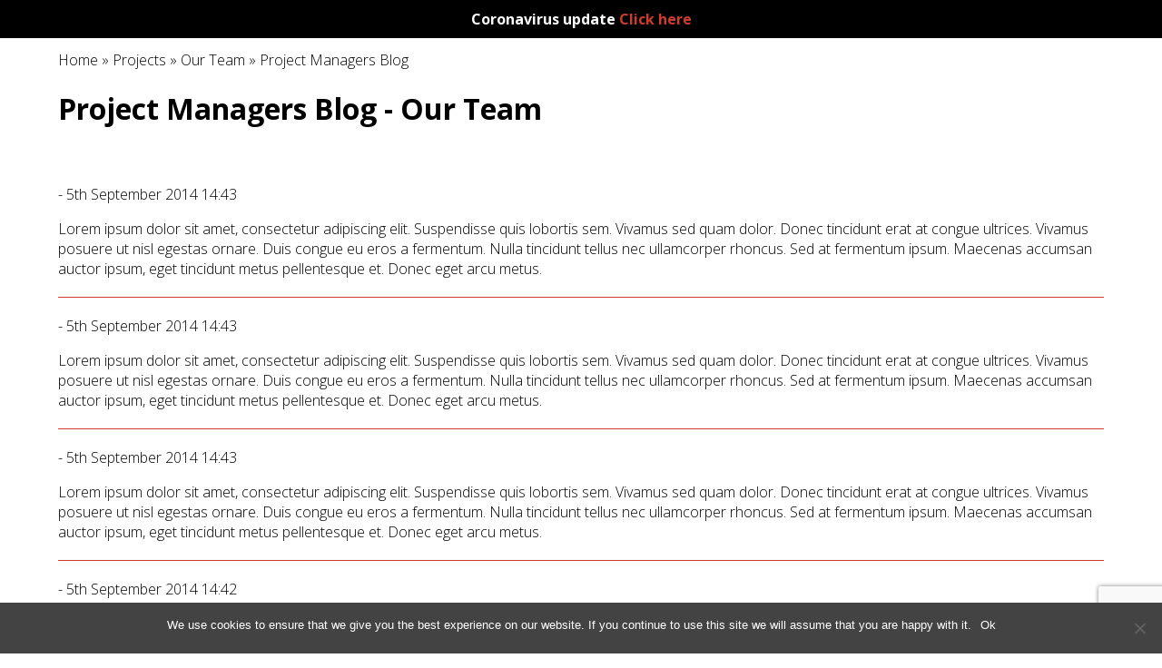

--- FILE ---
content_type: text/html; charset=utf-8
request_url: https://www.google.com/recaptcha/api2/anchor?ar=1&k=6Lc8NdgUAAAAACqkdPPxQTuL0WgL23aIs63szwn8&co=aHR0cHM6Ly93d3cuaG9ic29ucG9ydGVyLmNvbTo0NDM.&hl=en&v=PoyoqOPhxBO7pBk68S4YbpHZ&size=invisible&anchor-ms=20000&execute-ms=30000&cb=dt1twlkz6zir
body_size: 48683
content:
<!DOCTYPE HTML><html dir="ltr" lang="en"><head><meta http-equiv="Content-Type" content="text/html; charset=UTF-8">
<meta http-equiv="X-UA-Compatible" content="IE=edge">
<title>reCAPTCHA</title>
<style type="text/css">
/* cyrillic-ext */
@font-face {
  font-family: 'Roboto';
  font-style: normal;
  font-weight: 400;
  font-stretch: 100%;
  src: url(//fonts.gstatic.com/s/roboto/v48/KFO7CnqEu92Fr1ME7kSn66aGLdTylUAMa3GUBHMdazTgWw.woff2) format('woff2');
  unicode-range: U+0460-052F, U+1C80-1C8A, U+20B4, U+2DE0-2DFF, U+A640-A69F, U+FE2E-FE2F;
}
/* cyrillic */
@font-face {
  font-family: 'Roboto';
  font-style: normal;
  font-weight: 400;
  font-stretch: 100%;
  src: url(//fonts.gstatic.com/s/roboto/v48/KFO7CnqEu92Fr1ME7kSn66aGLdTylUAMa3iUBHMdazTgWw.woff2) format('woff2');
  unicode-range: U+0301, U+0400-045F, U+0490-0491, U+04B0-04B1, U+2116;
}
/* greek-ext */
@font-face {
  font-family: 'Roboto';
  font-style: normal;
  font-weight: 400;
  font-stretch: 100%;
  src: url(//fonts.gstatic.com/s/roboto/v48/KFO7CnqEu92Fr1ME7kSn66aGLdTylUAMa3CUBHMdazTgWw.woff2) format('woff2');
  unicode-range: U+1F00-1FFF;
}
/* greek */
@font-face {
  font-family: 'Roboto';
  font-style: normal;
  font-weight: 400;
  font-stretch: 100%;
  src: url(//fonts.gstatic.com/s/roboto/v48/KFO7CnqEu92Fr1ME7kSn66aGLdTylUAMa3-UBHMdazTgWw.woff2) format('woff2');
  unicode-range: U+0370-0377, U+037A-037F, U+0384-038A, U+038C, U+038E-03A1, U+03A3-03FF;
}
/* math */
@font-face {
  font-family: 'Roboto';
  font-style: normal;
  font-weight: 400;
  font-stretch: 100%;
  src: url(//fonts.gstatic.com/s/roboto/v48/KFO7CnqEu92Fr1ME7kSn66aGLdTylUAMawCUBHMdazTgWw.woff2) format('woff2');
  unicode-range: U+0302-0303, U+0305, U+0307-0308, U+0310, U+0312, U+0315, U+031A, U+0326-0327, U+032C, U+032F-0330, U+0332-0333, U+0338, U+033A, U+0346, U+034D, U+0391-03A1, U+03A3-03A9, U+03B1-03C9, U+03D1, U+03D5-03D6, U+03F0-03F1, U+03F4-03F5, U+2016-2017, U+2034-2038, U+203C, U+2040, U+2043, U+2047, U+2050, U+2057, U+205F, U+2070-2071, U+2074-208E, U+2090-209C, U+20D0-20DC, U+20E1, U+20E5-20EF, U+2100-2112, U+2114-2115, U+2117-2121, U+2123-214F, U+2190, U+2192, U+2194-21AE, U+21B0-21E5, U+21F1-21F2, U+21F4-2211, U+2213-2214, U+2216-22FF, U+2308-230B, U+2310, U+2319, U+231C-2321, U+2336-237A, U+237C, U+2395, U+239B-23B7, U+23D0, U+23DC-23E1, U+2474-2475, U+25AF, U+25B3, U+25B7, U+25BD, U+25C1, U+25CA, U+25CC, U+25FB, U+266D-266F, U+27C0-27FF, U+2900-2AFF, U+2B0E-2B11, U+2B30-2B4C, U+2BFE, U+3030, U+FF5B, U+FF5D, U+1D400-1D7FF, U+1EE00-1EEFF;
}
/* symbols */
@font-face {
  font-family: 'Roboto';
  font-style: normal;
  font-weight: 400;
  font-stretch: 100%;
  src: url(//fonts.gstatic.com/s/roboto/v48/KFO7CnqEu92Fr1ME7kSn66aGLdTylUAMaxKUBHMdazTgWw.woff2) format('woff2');
  unicode-range: U+0001-000C, U+000E-001F, U+007F-009F, U+20DD-20E0, U+20E2-20E4, U+2150-218F, U+2190, U+2192, U+2194-2199, U+21AF, U+21E6-21F0, U+21F3, U+2218-2219, U+2299, U+22C4-22C6, U+2300-243F, U+2440-244A, U+2460-24FF, U+25A0-27BF, U+2800-28FF, U+2921-2922, U+2981, U+29BF, U+29EB, U+2B00-2BFF, U+4DC0-4DFF, U+FFF9-FFFB, U+10140-1018E, U+10190-1019C, U+101A0, U+101D0-101FD, U+102E0-102FB, U+10E60-10E7E, U+1D2C0-1D2D3, U+1D2E0-1D37F, U+1F000-1F0FF, U+1F100-1F1AD, U+1F1E6-1F1FF, U+1F30D-1F30F, U+1F315, U+1F31C, U+1F31E, U+1F320-1F32C, U+1F336, U+1F378, U+1F37D, U+1F382, U+1F393-1F39F, U+1F3A7-1F3A8, U+1F3AC-1F3AF, U+1F3C2, U+1F3C4-1F3C6, U+1F3CA-1F3CE, U+1F3D4-1F3E0, U+1F3ED, U+1F3F1-1F3F3, U+1F3F5-1F3F7, U+1F408, U+1F415, U+1F41F, U+1F426, U+1F43F, U+1F441-1F442, U+1F444, U+1F446-1F449, U+1F44C-1F44E, U+1F453, U+1F46A, U+1F47D, U+1F4A3, U+1F4B0, U+1F4B3, U+1F4B9, U+1F4BB, U+1F4BF, U+1F4C8-1F4CB, U+1F4D6, U+1F4DA, U+1F4DF, U+1F4E3-1F4E6, U+1F4EA-1F4ED, U+1F4F7, U+1F4F9-1F4FB, U+1F4FD-1F4FE, U+1F503, U+1F507-1F50B, U+1F50D, U+1F512-1F513, U+1F53E-1F54A, U+1F54F-1F5FA, U+1F610, U+1F650-1F67F, U+1F687, U+1F68D, U+1F691, U+1F694, U+1F698, U+1F6AD, U+1F6B2, U+1F6B9-1F6BA, U+1F6BC, U+1F6C6-1F6CF, U+1F6D3-1F6D7, U+1F6E0-1F6EA, U+1F6F0-1F6F3, U+1F6F7-1F6FC, U+1F700-1F7FF, U+1F800-1F80B, U+1F810-1F847, U+1F850-1F859, U+1F860-1F887, U+1F890-1F8AD, U+1F8B0-1F8BB, U+1F8C0-1F8C1, U+1F900-1F90B, U+1F93B, U+1F946, U+1F984, U+1F996, U+1F9E9, U+1FA00-1FA6F, U+1FA70-1FA7C, U+1FA80-1FA89, U+1FA8F-1FAC6, U+1FACE-1FADC, U+1FADF-1FAE9, U+1FAF0-1FAF8, U+1FB00-1FBFF;
}
/* vietnamese */
@font-face {
  font-family: 'Roboto';
  font-style: normal;
  font-weight: 400;
  font-stretch: 100%;
  src: url(//fonts.gstatic.com/s/roboto/v48/KFO7CnqEu92Fr1ME7kSn66aGLdTylUAMa3OUBHMdazTgWw.woff2) format('woff2');
  unicode-range: U+0102-0103, U+0110-0111, U+0128-0129, U+0168-0169, U+01A0-01A1, U+01AF-01B0, U+0300-0301, U+0303-0304, U+0308-0309, U+0323, U+0329, U+1EA0-1EF9, U+20AB;
}
/* latin-ext */
@font-face {
  font-family: 'Roboto';
  font-style: normal;
  font-weight: 400;
  font-stretch: 100%;
  src: url(//fonts.gstatic.com/s/roboto/v48/KFO7CnqEu92Fr1ME7kSn66aGLdTylUAMa3KUBHMdazTgWw.woff2) format('woff2');
  unicode-range: U+0100-02BA, U+02BD-02C5, U+02C7-02CC, U+02CE-02D7, U+02DD-02FF, U+0304, U+0308, U+0329, U+1D00-1DBF, U+1E00-1E9F, U+1EF2-1EFF, U+2020, U+20A0-20AB, U+20AD-20C0, U+2113, U+2C60-2C7F, U+A720-A7FF;
}
/* latin */
@font-face {
  font-family: 'Roboto';
  font-style: normal;
  font-weight: 400;
  font-stretch: 100%;
  src: url(//fonts.gstatic.com/s/roboto/v48/KFO7CnqEu92Fr1ME7kSn66aGLdTylUAMa3yUBHMdazQ.woff2) format('woff2');
  unicode-range: U+0000-00FF, U+0131, U+0152-0153, U+02BB-02BC, U+02C6, U+02DA, U+02DC, U+0304, U+0308, U+0329, U+2000-206F, U+20AC, U+2122, U+2191, U+2193, U+2212, U+2215, U+FEFF, U+FFFD;
}
/* cyrillic-ext */
@font-face {
  font-family: 'Roboto';
  font-style: normal;
  font-weight: 500;
  font-stretch: 100%;
  src: url(//fonts.gstatic.com/s/roboto/v48/KFO7CnqEu92Fr1ME7kSn66aGLdTylUAMa3GUBHMdazTgWw.woff2) format('woff2');
  unicode-range: U+0460-052F, U+1C80-1C8A, U+20B4, U+2DE0-2DFF, U+A640-A69F, U+FE2E-FE2F;
}
/* cyrillic */
@font-face {
  font-family: 'Roboto';
  font-style: normal;
  font-weight: 500;
  font-stretch: 100%;
  src: url(//fonts.gstatic.com/s/roboto/v48/KFO7CnqEu92Fr1ME7kSn66aGLdTylUAMa3iUBHMdazTgWw.woff2) format('woff2');
  unicode-range: U+0301, U+0400-045F, U+0490-0491, U+04B0-04B1, U+2116;
}
/* greek-ext */
@font-face {
  font-family: 'Roboto';
  font-style: normal;
  font-weight: 500;
  font-stretch: 100%;
  src: url(//fonts.gstatic.com/s/roboto/v48/KFO7CnqEu92Fr1ME7kSn66aGLdTylUAMa3CUBHMdazTgWw.woff2) format('woff2');
  unicode-range: U+1F00-1FFF;
}
/* greek */
@font-face {
  font-family: 'Roboto';
  font-style: normal;
  font-weight: 500;
  font-stretch: 100%;
  src: url(//fonts.gstatic.com/s/roboto/v48/KFO7CnqEu92Fr1ME7kSn66aGLdTylUAMa3-UBHMdazTgWw.woff2) format('woff2');
  unicode-range: U+0370-0377, U+037A-037F, U+0384-038A, U+038C, U+038E-03A1, U+03A3-03FF;
}
/* math */
@font-face {
  font-family: 'Roboto';
  font-style: normal;
  font-weight: 500;
  font-stretch: 100%;
  src: url(//fonts.gstatic.com/s/roboto/v48/KFO7CnqEu92Fr1ME7kSn66aGLdTylUAMawCUBHMdazTgWw.woff2) format('woff2');
  unicode-range: U+0302-0303, U+0305, U+0307-0308, U+0310, U+0312, U+0315, U+031A, U+0326-0327, U+032C, U+032F-0330, U+0332-0333, U+0338, U+033A, U+0346, U+034D, U+0391-03A1, U+03A3-03A9, U+03B1-03C9, U+03D1, U+03D5-03D6, U+03F0-03F1, U+03F4-03F5, U+2016-2017, U+2034-2038, U+203C, U+2040, U+2043, U+2047, U+2050, U+2057, U+205F, U+2070-2071, U+2074-208E, U+2090-209C, U+20D0-20DC, U+20E1, U+20E5-20EF, U+2100-2112, U+2114-2115, U+2117-2121, U+2123-214F, U+2190, U+2192, U+2194-21AE, U+21B0-21E5, U+21F1-21F2, U+21F4-2211, U+2213-2214, U+2216-22FF, U+2308-230B, U+2310, U+2319, U+231C-2321, U+2336-237A, U+237C, U+2395, U+239B-23B7, U+23D0, U+23DC-23E1, U+2474-2475, U+25AF, U+25B3, U+25B7, U+25BD, U+25C1, U+25CA, U+25CC, U+25FB, U+266D-266F, U+27C0-27FF, U+2900-2AFF, U+2B0E-2B11, U+2B30-2B4C, U+2BFE, U+3030, U+FF5B, U+FF5D, U+1D400-1D7FF, U+1EE00-1EEFF;
}
/* symbols */
@font-face {
  font-family: 'Roboto';
  font-style: normal;
  font-weight: 500;
  font-stretch: 100%;
  src: url(//fonts.gstatic.com/s/roboto/v48/KFO7CnqEu92Fr1ME7kSn66aGLdTylUAMaxKUBHMdazTgWw.woff2) format('woff2');
  unicode-range: U+0001-000C, U+000E-001F, U+007F-009F, U+20DD-20E0, U+20E2-20E4, U+2150-218F, U+2190, U+2192, U+2194-2199, U+21AF, U+21E6-21F0, U+21F3, U+2218-2219, U+2299, U+22C4-22C6, U+2300-243F, U+2440-244A, U+2460-24FF, U+25A0-27BF, U+2800-28FF, U+2921-2922, U+2981, U+29BF, U+29EB, U+2B00-2BFF, U+4DC0-4DFF, U+FFF9-FFFB, U+10140-1018E, U+10190-1019C, U+101A0, U+101D0-101FD, U+102E0-102FB, U+10E60-10E7E, U+1D2C0-1D2D3, U+1D2E0-1D37F, U+1F000-1F0FF, U+1F100-1F1AD, U+1F1E6-1F1FF, U+1F30D-1F30F, U+1F315, U+1F31C, U+1F31E, U+1F320-1F32C, U+1F336, U+1F378, U+1F37D, U+1F382, U+1F393-1F39F, U+1F3A7-1F3A8, U+1F3AC-1F3AF, U+1F3C2, U+1F3C4-1F3C6, U+1F3CA-1F3CE, U+1F3D4-1F3E0, U+1F3ED, U+1F3F1-1F3F3, U+1F3F5-1F3F7, U+1F408, U+1F415, U+1F41F, U+1F426, U+1F43F, U+1F441-1F442, U+1F444, U+1F446-1F449, U+1F44C-1F44E, U+1F453, U+1F46A, U+1F47D, U+1F4A3, U+1F4B0, U+1F4B3, U+1F4B9, U+1F4BB, U+1F4BF, U+1F4C8-1F4CB, U+1F4D6, U+1F4DA, U+1F4DF, U+1F4E3-1F4E6, U+1F4EA-1F4ED, U+1F4F7, U+1F4F9-1F4FB, U+1F4FD-1F4FE, U+1F503, U+1F507-1F50B, U+1F50D, U+1F512-1F513, U+1F53E-1F54A, U+1F54F-1F5FA, U+1F610, U+1F650-1F67F, U+1F687, U+1F68D, U+1F691, U+1F694, U+1F698, U+1F6AD, U+1F6B2, U+1F6B9-1F6BA, U+1F6BC, U+1F6C6-1F6CF, U+1F6D3-1F6D7, U+1F6E0-1F6EA, U+1F6F0-1F6F3, U+1F6F7-1F6FC, U+1F700-1F7FF, U+1F800-1F80B, U+1F810-1F847, U+1F850-1F859, U+1F860-1F887, U+1F890-1F8AD, U+1F8B0-1F8BB, U+1F8C0-1F8C1, U+1F900-1F90B, U+1F93B, U+1F946, U+1F984, U+1F996, U+1F9E9, U+1FA00-1FA6F, U+1FA70-1FA7C, U+1FA80-1FA89, U+1FA8F-1FAC6, U+1FACE-1FADC, U+1FADF-1FAE9, U+1FAF0-1FAF8, U+1FB00-1FBFF;
}
/* vietnamese */
@font-face {
  font-family: 'Roboto';
  font-style: normal;
  font-weight: 500;
  font-stretch: 100%;
  src: url(//fonts.gstatic.com/s/roboto/v48/KFO7CnqEu92Fr1ME7kSn66aGLdTylUAMa3OUBHMdazTgWw.woff2) format('woff2');
  unicode-range: U+0102-0103, U+0110-0111, U+0128-0129, U+0168-0169, U+01A0-01A1, U+01AF-01B0, U+0300-0301, U+0303-0304, U+0308-0309, U+0323, U+0329, U+1EA0-1EF9, U+20AB;
}
/* latin-ext */
@font-face {
  font-family: 'Roboto';
  font-style: normal;
  font-weight: 500;
  font-stretch: 100%;
  src: url(//fonts.gstatic.com/s/roboto/v48/KFO7CnqEu92Fr1ME7kSn66aGLdTylUAMa3KUBHMdazTgWw.woff2) format('woff2');
  unicode-range: U+0100-02BA, U+02BD-02C5, U+02C7-02CC, U+02CE-02D7, U+02DD-02FF, U+0304, U+0308, U+0329, U+1D00-1DBF, U+1E00-1E9F, U+1EF2-1EFF, U+2020, U+20A0-20AB, U+20AD-20C0, U+2113, U+2C60-2C7F, U+A720-A7FF;
}
/* latin */
@font-face {
  font-family: 'Roboto';
  font-style: normal;
  font-weight: 500;
  font-stretch: 100%;
  src: url(//fonts.gstatic.com/s/roboto/v48/KFO7CnqEu92Fr1ME7kSn66aGLdTylUAMa3yUBHMdazQ.woff2) format('woff2');
  unicode-range: U+0000-00FF, U+0131, U+0152-0153, U+02BB-02BC, U+02C6, U+02DA, U+02DC, U+0304, U+0308, U+0329, U+2000-206F, U+20AC, U+2122, U+2191, U+2193, U+2212, U+2215, U+FEFF, U+FFFD;
}
/* cyrillic-ext */
@font-face {
  font-family: 'Roboto';
  font-style: normal;
  font-weight: 900;
  font-stretch: 100%;
  src: url(//fonts.gstatic.com/s/roboto/v48/KFO7CnqEu92Fr1ME7kSn66aGLdTylUAMa3GUBHMdazTgWw.woff2) format('woff2');
  unicode-range: U+0460-052F, U+1C80-1C8A, U+20B4, U+2DE0-2DFF, U+A640-A69F, U+FE2E-FE2F;
}
/* cyrillic */
@font-face {
  font-family: 'Roboto';
  font-style: normal;
  font-weight: 900;
  font-stretch: 100%;
  src: url(//fonts.gstatic.com/s/roboto/v48/KFO7CnqEu92Fr1ME7kSn66aGLdTylUAMa3iUBHMdazTgWw.woff2) format('woff2');
  unicode-range: U+0301, U+0400-045F, U+0490-0491, U+04B0-04B1, U+2116;
}
/* greek-ext */
@font-face {
  font-family: 'Roboto';
  font-style: normal;
  font-weight: 900;
  font-stretch: 100%;
  src: url(//fonts.gstatic.com/s/roboto/v48/KFO7CnqEu92Fr1ME7kSn66aGLdTylUAMa3CUBHMdazTgWw.woff2) format('woff2');
  unicode-range: U+1F00-1FFF;
}
/* greek */
@font-face {
  font-family: 'Roboto';
  font-style: normal;
  font-weight: 900;
  font-stretch: 100%;
  src: url(//fonts.gstatic.com/s/roboto/v48/KFO7CnqEu92Fr1ME7kSn66aGLdTylUAMa3-UBHMdazTgWw.woff2) format('woff2');
  unicode-range: U+0370-0377, U+037A-037F, U+0384-038A, U+038C, U+038E-03A1, U+03A3-03FF;
}
/* math */
@font-face {
  font-family: 'Roboto';
  font-style: normal;
  font-weight: 900;
  font-stretch: 100%;
  src: url(//fonts.gstatic.com/s/roboto/v48/KFO7CnqEu92Fr1ME7kSn66aGLdTylUAMawCUBHMdazTgWw.woff2) format('woff2');
  unicode-range: U+0302-0303, U+0305, U+0307-0308, U+0310, U+0312, U+0315, U+031A, U+0326-0327, U+032C, U+032F-0330, U+0332-0333, U+0338, U+033A, U+0346, U+034D, U+0391-03A1, U+03A3-03A9, U+03B1-03C9, U+03D1, U+03D5-03D6, U+03F0-03F1, U+03F4-03F5, U+2016-2017, U+2034-2038, U+203C, U+2040, U+2043, U+2047, U+2050, U+2057, U+205F, U+2070-2071, U+2074-208E, U+2090-209C, U+20D0-20DC, U+20E1, U+20E5-20EF, U+2100-2112, U+2114-2115, U+2117-2121, U+2123-214F, U+2190, U+2192, U+2194-21AE, U+21B0-21E5, U+21F1-21F2, U+21F4-2211, U+2213-2214, U+2216-22FF, U+2308-230B, U+2310, U+2319, U+231C-2321, U+2336-237A, U+237C, U+2395, U+239B-23B7, U+23D0, U+23DC-23E1, U+2474-2475, U+25AF, U+25B3, U+25B7, U+25BD, U+25C1, U+25CA, U+25CC, U+25FB, U+266D-266F, U+27C0-27FF, U+2900-2AFF, U+2B0E-2B11, U+2B30-2B4C, U+2BFE, U+3030, U+FF5B, U+FF5D, U+1D400-1D7FF, U+1EE00-1EEFF;
}
/* symbols */
@font-face {
  font-family: 'Roboto';
  font-style: normal;
  font-weight: 900;
  font-stretch: 100%;
  src: url(//fonts.gstatic.com/s/roboto/v48/KFO7CnqEu92Fr1ME7kSn66aGLdTylUAMaxKUBHMdazTgWw.woff2) format('woff2');
  unicode-range: U+0001-000C, U+000E-001F, U+007F-009F, U+20DD-20E0, U+20E2-20E4, U+2150-218F, U+2190, U+2192, U+2194-2199, U+21AF, U+21E6-21F0, U+21F3, U+2218-2219, U+2299, U+22C4-22C6, U+2300-243F, U+2440-244A, U+2460-24FF, U+25A0-27BF, U+2800-28FF, U+2921-2922, U+2981, U+29BF, U+29EB, U+2B00-2BFF, U+4DC0-4DFF, U+FFF9-FFFB, U+10140-1018E, U+10190-1019C, U+101A0, U+101D0-101FD, U+102E0-102FB, U+10E60-10E7E, U+1D2C0-1D2D3, U+1D2E0-1D37F, U+1F000-1F0FF, U+1F100-1F1AD, U+1F1E6-1F1FF, U+1F30D-1F30F, U+1F315, U+1F31C, U+1F31E, U+1F320-1F32C, U+1F336, U+1F378, U+1F37D, U+1F382, U+1F393-1F39F, U+1F3A7-1F3A8, U+1F3AC-1F3AF, U+1F3C2, U+1F3C4-1F3C6, U+1F3CA-1F3CE, U+1F3D4-1F3E0, U+1F3ED, U+1F3F1-1F3F3, U+1F3F5-1F3F7, U+1F408, U+1F415, U+1F41F, U+1F426, U+1F43F, U+1F441-1F442, U+1F444, U+1F446-1F449, U+1F44C-1F44E, U+1F453, U+1F46A, U+1F47D, U+1F4A3, U+1F4B0, U+1F4B3, U+1F4B9, U+1F4BB, U+1F4BF, U+1F4C8-1F4CB, U+1F4D6, U+1F4DA, U+1F4DF, U+1F4E3-1F4E6, U+1F4EA-1F4ED, U+1F4F7, U+1F4F9-1F4FB, U+1F4FD-1F4FE, U+1F503, U+1F507-1F50B, U+1F50D, U+1F512-1F513, U+1F53E-1F54A, U+1F54F-1F5FA, U+1F610, U+1F650-1F67F, U+1F687, U+1F68D, U+1F691, U+1F694, U+1F698, U+1F6AD, U+1F6B2, U+1F6B9-1F6BA, U+1F6BC, U+1F6C6-1F6CF, U+1F6D3-1F6D7, U+1F6E0-1F6EA, U+1F6F0-1F6F3, U+1F6F7-1F6FC, U+1F700-1F7FF, U+1F800-1F80B, U+1F810-1F847, U+1F850-1F859, U+1F860-1F887, U+1F890-1F8AD, U+1F8B0-1F8BB, U+1F8C0-1F8C1, U+1F900-1F90B, U+1F93B, U+1F946, U+1F984, U+1F996, U+1F9E9, U+1FA00-1FA6F, U+1FA70-1FA7C, U+1FA80-1FA89, U+1FA8F-1FAC6, U+1FACE-1FADC, U+1FADF-1FAE9, U+1FAF0-1FAF8, U+1FB00-1FBFF;
}
/* vietnamese */
@font-face {
  font-family: 'Roboto';
  font-style: normal;
  font-weight: 900;
  font-stretch: 100%;
  src: url(//fonts.gstatic.com/s/roboto/v48/KFO7CnqEu92Fr1ME7kSn66aGLdTylUAMa3OUBHMdazTgWw.woff2) format('woff2');
  unicode-range: U+0102-0103, U+0110-0111, U+0128-0129, U+0168-0169, U+01A0-01A1, U+01AF-01B0, U+0300-0301, U+0303-0304, U+0308-0309, U+0323, U+0329, U+1EA0-1EF9, U+20AB;
}
/* latin-ext */
@font-face {
  font-family: 'Roboto';
  font-style: normal;
  font-weight: 900;
  font-stretch: 100%;
  src: url(//fonts.gstatic.com/s/roboto/v48/KFO7CnqEu92Fr1ME7kSn66aGLdTylUAMa3KUBHMdazTgWw.woff2) format('woff2');
  unicode-range: U+0100-02BA, U+02BD-02C5, U+02C7-02CC, U+02CE-02D7, U+02DD-02FF, U+0304, U+0308, U+0329, U+1D00-1DBF, U+1E00-1E9F, U+1EF2-1EFF, U+2020, U+20A0-20AB, U+20AD-20C0, U+2113, U+2C60-2C7F, U+A720-A7FF;
}
/* latin */
@font-face {
  font-family: 'Roboto';
  font-style: normal;
  font-weight: 900;
  font-stretch: 100%;
  src: url(//fonts.gstatic.com/s/roboto/v48/KFO7CnqEu92Fr1ME7kSn66aGLdTylUAMa3yUBHMdazQ.woff2) format('woff2');
  unicode-range: U+0000-00FF, U+0131, U+0152-0153, U+02BB-02BC, U+02C6, U+02DA, U+02DC, U+0304, U+0308, U+0329, U+2000-206F, U+20AC, U+2122, U+2191, U+2193, U+2212, U+2215, U+FEFF, U+FFFD;
}

</style>
<link rel="stylesheet" type="text/css" href="https://www.gstatic.com/recaptcha/releases/PoyoqOPhxBO7pBk68S4YbpHZ/styles__ltr.css">
<script nonce="w2b4wi4k0PPef0--1cyNKg" type="text/javascript">window['__recaptcha_api'] = 'https://www.google.com/recaptcha/api2/';</script>
<script type="text/javascript" src="https://www.gstatic.com/recaptcha/releases/PoyoqOPhxBO7pBk68S4YbpHZ/recaptcha__en.js" nonce="w2b4wi4k0PPef0--1cyNKg">
      
    </script></head>
<body><div id="rc-anchor-alert" class="rc-anchor-alert"></div>
<input type="hidden" id="recaptcha-token" value="[base64]">
<script type="text/javascript" nonce="w2b4wi4k0PPef0--1cyNKg">
      recaptcha.anchor.Main.init("[\x22ainput\x22,[\x22bgdata\x22,\x22\x22,\[base64]/[base64]/[base64]/ZyhXLGgpOnEoW04sMjEsbF0sVywwKSxoKSxmYWxzZSxmYWxzZSl9Y2F0Y2goayl7RygzNTgsVyk/[base64]/[base64]/[base64]/[base64]/[base64]/[base64]/[base64]/bmV3IEJbT10oRFswXSk6dz09Mj9uZXcgQltPXShEWzBdLERbMV0pOnc9PTM/bmV3IEJbT10oRFswXSxEWzFdLERbMl0pOnc9PTQ/[base64]/[base64]/[base64]/[base64]/[base64]\\u003d\x22,\[base64]\\u003d\\u003d\x22,\x22wow3w4cJMUzDjMOgw6pJFHbCh8KZdSPDkGgIwrDCvDzCt0DDlS84wq7DggXDvBVANHhkw6fCuD/ClsKwZxNmW8OxHVbCgsOhw7XDpjrCucK2U097w7JGwr5/[base64]/CncOAwrjCicO2wr0QV8K8Yh/CuUfDisOHwohoIcK/LW7CgDfDisOzw6zDisKNZznCl8KBKjPCvn4yYMOQwqPDh8Klw4oAHnNLZH3CuMKcw6gfTMOjF3HDqMK7YEjChcOpw7FFSMKZE8KLfcKeLsKgwqpfwoDCgxAbwqt+w6XDgRhiwrLCrmo9wp7DsndIGMOPwrhLw6/DjljCu0EPwrTCscOxw67ClcK8w7pEFVNoQk3CoQZJWcKHc2LDiMKVWzd4W8OFwrkRNicgecOLw7rDrxbDj8O7VsOTSsOfIcKyw6NaeSkObzo7UBB3wqnDnlUzAhJ4w7xgw6kbw57DmwNNUDR/KXvCl8Knw5JGXQgOLMOCwo3DiiLDucOPIHLDqzBiDTdvwpjCvgQ7wosnaULCnMOnwpPCnxDCngnDswUdw6LDq8KZw4Qxw4pefUTChcKfw63Dn8OGV8OYDsOqwrpRw5gJWRrDgsKNwqnCliAbVWjCvsOsU8K0w7R1wpvCuUBLOMOKMsKVclPCjnAoDG/DgWnDv8OzwqoNdMK9esKJw59qPcKoP8Otw67CiWfCgcOVw7o1bMOgSyk+HcOBw7nCt8Ofw4TCg1N0w557wp3Co3YeOBB/[base64]/DnBlNw5bClCfCkmpowpbDiwzDuVZkwrjCu1Aow4k8w4/[base64]/[base64]/w4PDuSDDk8KiAMKABUPDv8KNw6TClwvDrgcbwoLCiTsuZXFhwpkNKsO9EMKSw6nCnG/ChHLCg8OJfcKiOS98dzQmw4/DuMOCw4fCg1hGblfCiENiVcKYdx57ZyjDh1jDuh0MwrQOwoUvZ8K1woFrw4UJwrhjdsOfXGwzOFXCvFLDsgQNW2QXWBjDucKaw5Qowp/DhcKRwohVwovCm8OKOQFcw7/CoSjChS9bccKTIcKSwp7CpcOTw7HCnsOnDlrDpMOlPCrDqmQBRzN1w7RGwqgJwrTCnMOgwqjDosKXw5Q/HSnDjXZUw5zCsMOgZxpzw4ZZw6UHw7bCicKtwrTDs8Ozeg1Jwq06wrZCfCzCoMKiw6kYwodnwq16aB/DrMK/CyggKAfCtsKdIsO1wqDDlcOARsK4w40FYsKgwqA3wovCrsKqXmhCwqErw6J7wr1Iw4jDuMKQYsKVwoBkWTjCumpaw7cUaT8ywrMswqbCsMOpwqfDrcKdw6MTwpVCHFnDhsKpwojDrj/DhMO8asKsw5PClcKvdcOJFMOyYnTDv8K3Q3PDmcKpIcOAaWHCisOBVcKfw5BReMOewqXCh1kowpUyZB0kwrLDlj7Du8OnwrvDrsKfMSpVw4LDusOuwrvCgFfClwFUwpFzY8OcQMO5wqHCqsKuwrvCo3DCvMONUcKwC8KZwojDpkl8aX5zU8KgYMKmKMKLwp/CrsO4w6Mkw5hOw4PCmS0Bwr3Cs2nDoFPCpWrCvU8Ow7vDrcKsMcK2wpZHUTUdw4fChsOCJXvCjU5gwqkkw4VUHsK1eEQGXcKUH0XDsDZQwpwpwovDn8OZfcK/OMOSwphbw57ChsKAS8KNecKvS8KKFEoIwo3CicK6Bz3CnVDDpMKqeVAvZxwiLznCgMOjBMONw7FEMMKSw6R+NVfCkATCp1/Cr3DCl8OseirDkMOvN8K6w4x6bsK/Jj7ClsKEGjARYsKOAylgw4xgcMKOXwDDsMOMwobCszFOCcKwcxsZwqA9w4zCpsOzIsKdc8Ojw41bwpTDo8K7w6vDl24zOcOawpxKwofDklcEw4PDtQzDqcOYw58Xw4zDkAXDnGZ6w7ZWE8Kmw6jCl2rDjsKKwpLDt8Kdw5dKEsOkw40mSMKzFMO5YMKywo/DjS1cw5deRUELCzsyFB/CgMKaFRnCscOvRsOUwqHCmDbDrcOodg0DWsODbyVKVsOaKWjDpAUDbsKZw5fCvcOob3TDtDjDjcOJw57DnsKLZ8Kjw6DCnC3ChMKmw5tewpcBKS7DrWwrw7lZwr14DHhzwrTCj8KjN8OEdFrCh20hwpnCsMOJw4TDnx4bw4fDmsOeVMKYekl/QEnCvGEAWcK/[base64]/BsK4w49mw7/Dk8KMF2TDoUrDiArDih/Crl7DqzvDplbCkcO2FcOXYcOBPsKhW0fCpWBHwrDCvlwmJBw+LhjDhXzCqB7DsMKoSlh0wptzwrpVw57DrMODSl4Xw63ChcK/wr/DisK1wpbDrsO/[base64]/w68rW8OQegVdw6UswpXCsGQ3w6nChMKLAA4gWSfDoCvCk8OLw4jCv8K3wqRhWVJAwqzDuz/CjcKuZWRawq3CrMK2w5s9KEUKw4jDlFnCpcK+wrgoZsKXYMKdw7rDhSrDtMOMwpdfwr8HLcOIw4EMdcKfw6LCi8Kbw5PDqVzDpcKjw5lTwq0Tw5xccsOHwo1/wpXCsEFLOEzCo8O7w4AuOwguw7jDoA/DnsKwwoQZw7rCu2jDuAFjFk3CnXrCo0Apah3Cjw7CjsOCwp3CisKAwr45aMOcBMOEw4zDnHvDjBHCgU7DsyPDgCPCrsOww7Nlw5FFw4FYWw3CjMOpwrbDvsKvw4XCv3vDg8KAw5sXOzc/wq4pw5ktWinCl8O+w50kw6leGBDDtsKpQ8K8alABwoZPPQnCkcKrwr3DjMO5XV3Cpw/[base64]/CosKnX8KyO3U2Z8OAw6QYZsK2WsOWw7AsMBQuT8ODBMKZwo51OsOdd8OPw6NPw5TDnxXDrcOew5PCiFvDucOhFEjCgcK8EcKyOsOSw7zDui5pAcKcwoPDnMKhEcOdwqAMw7jClBYnw7Uvb8KnwpPCs8OzQsO/ZUPCmzEeaC9bUCfCg0fCqMKzewk4wrnDk3F2wrzDt8OXwqvCucO9J2/CmCjCqSzDgnZGEMOcNAwHwozCjcOMDcKGRkYWdsO+w4ouw73CmMOYasKoKhHDrB7DvMKMK8OcXsKGw4QpwqPCjREGGcKjwqg8w5pOwqpTwoRyw4kfwqTDqMKSU3DDgXlwUDnCpAjCh1gaAzgYwqMPw7DDjsO0w6g3csKQb1BYHMO0DcKueMKLwqhAw457acOTWUNFw5/CucOtwoDDsTZpBnrCq0EkPcOYMEHCqXXDi2TCnsKsc8Orw6vCo8OwTsOSekXCjcOQwqF6w6AdacO6woDDlmbCnMKPVSdAwqAfwo/[base64]/ClcKyw6dZw5jDsMOfwrLCtcO0VX3Dn8K3GMKjN8KZGCDDuB3CtsK7w4bClsO1w59Cwr/[base64]/[base64]/w5TDrMOWwrg8wpk5wrPCtnI9fEXCksKSWcO4w7ZPWMKICMK+YT3DocOTMkEmw5vCksKtfMKeEGPDoU/[base64]/DlMK/w4RQaHQGBcKeLgnCi8KhwpXDpGs0ccKXVn/DrFlWwrzCgsKSUkPDrVYDwpHCmgnDhXdnCVzDlSB2RlwVCcKrwrbDrT/Di8K4Ykg+wphMwpzComsAGcKCJQTDsSsVw5nCu1QZWMO1w5/CnH50cTTChsKbVjQpWQnCozpxwqdRw6I/fVlkwr4mLMOKdMKGPW42E0Nzw6LDm8KvVULCvDoKZQHCj15SYcKMBcKDw45AU3RQw4sfw6PCvSfCtMKfwpVmcEvDqcKudXrCoy0nw6t2PRhGLzxVwrbDvMKGw5vCmMOLwrnDgnnDhwFSH8OKw4BJYcKxbUrDu05bwrvCmsKpwrvDncOVw6HDphbCsB/Dn8OKwrkVwqXClMOXQ3sOQMKPw4TDrFDDiCfDkDDDocKxGTx/Gk4ARRBcw5I0wptMwp3CiMOswrl5w4PCi0nCh1HCrj4YOcOpT1pNWMK9KMKXw5DCpcK+fRMCw5jDpsKbwqFWw6jDq8O5TGXDv8OYTwfDgUIwwqYJGsKce1daw4UrwpUIwprCqD/[base64]/DcKCwpPDhsOAI8OpwqrDhcKBOGvDk2B6w7FXGkxCwp9rw7/[base64]/[base64]/DvGRywpF2GArCoDlAwrLDsCLCslciV0NPw7zCsmxfQ8O6wpAhwrjDiSENw4nClS5TN8OUZ8KrRMOAUcOTNGXDpA5pw6/CtQLCnRNTTcK0w4Upwo/[base64]/CuSXCmcKFw6Z7PMOaecKCNcO2EBnDv8OPTsOuBcK0asK6wrLDg8O9VRI1w6vDgcOFF2TCg8OqOsKUK8OTwrZEw5g6acK6w43DqMO2RcO2HyvCgUbCosKzwqYywpx6w7VOw4DCvGDDtDbCmxfCp23DhMKIaMKKwq/ClMOtw77DgcOxw43Cjko4K8K7f3XCqV1rw7rCqz5MwqBAYFDCmzfCjyvCnsONZsKcKsOFQcOabBpAGHUewpxGO8OBw4vCp0Auw7FGw6LDn8KLaMK1w6dXw73Dv0/CliAzBRjDqW3ClzEyw6dpwrVPcGjDncOew7DCssOJw5Elw67CpsKNw5ocwqkEdMOZNMOwOcKYacK0w4HCvcONw7PDq8KPOVwTfyVYwp7Dk8KwF37Dm0hdJcORF8OAw77CgcKgH8OlWsKQwq7DncOgwo/ClcOpfD13w4hNwq8REMO4AcO+RMOqw4hKGsKsAA3ChGjDhcK+wp8hS1LCjmXDpcKERsOuW8OeMsOcwrh/[base64]/CvlUjw7PDpy9Wwp8Tw6Q9BG3DlMOzf8Ogw44swo3CvsKiw77Co1bDgsKsN8KCw6/Dk8OEacO1wq3CsUvDmMOQHHvDvHocWMOywoXChcKHAg8/w45DwqswNlskZMOlwpjDvcKdwpTCjlLCp8O3w79iGBrCicKZasObwoDCnmI7w7rCkcK0wqcIAsKtwq4QcsORFTvCj8OeDzzDj0DCuCTDsBjDqsOGwpYAwpXDlw9dKhgDw7jCmRDDkghRYx4YKsO9D8Kxd2/[base64]/OMOaw5HDsU/CpcOswr1NwrDDpiTCksOSw4pMw6kywoDDhcK7FsKPw5Z7wpDDtlPDiDZgw5HDuiHDp3TDq8OXFcKpX8OrITlswpBPwoYLwpfDihRnTTMgw7JJdMK2PEIkwrnCp0Y4GxHCkMKyccOTwrtfw7TCm8OJW8Ocw4LDncKue1/CncKdPcOZw5fDiCoQwpA3w5DCsMKKRlVNwqvDjj0Sw7XDjUDCnkB6FW/[base64]/Dq3TDlEHClMKbHS7DpSHCi0nCvsKuw5XCigc3V3AgXwcpWcOgTcKew5TCoGXDsVchw5rCln1sOlrDkSjDucOzworCtkMwfcOvwrAgw5lPwonDosKgw5E0XsO2GQtnwqh4w4TDkcK8Uy9xICAew5YEwp4Ewp7DmkTChsK4wrQFJ8KzwrLCg3HCshTDicKKTibDgx5/JynDkcKeTwd8YwnDmcO5VgtHFMO4w55rNcOdw7rCoj3DuWlww5xSIGdKw6gHCFfCsnDCgDHCvcOAw5DCjHAsfnPDsiMfw4TDgsK+STAJKnDDtkgPXsKRw4nCpx/Cu1jDkMOiwrjDt3XCulPCmcOkwqLDv8KtR8OfwoduM0EfWmPCqk7Co05/wpzDpMOqdSEnDsO2w5LCuGXClABtw7bDh2VhIMKBOArCmGnDlMOBKcOEJWrDmsOhW8OAJsKvw7TDugA4NAHDr0kxwr9jwqHDgcKVBMKTBMKMF8Oyw53Di8OTwrpnw7cXw5/Do2/CjzpMeUVDw6kVwp3Cszl3dkwOWGVKwowte1hfE8OFwqPCqSHDlCo3EMO4w5RDwoQ6wrvDrMK2wrQSMDXDssKlIQvCmGdcw5tbwpDDnsO7dcOqw7sqwq/Cq3UUXsOiw4bDoGfDkBrDv8OAw7BhwrkqCVZAwr/Di8Ojw6LCpDJTw4/DqMOKwoMZVn11w63DuiHCvH5Zw63Dtl/DlygCwpfDmj3CkTwUw6PCgWzDuMOqIsKuesKSwonCsR/CpsOAe8OfblASwqzDoSrDmMOxwo3DmcKEQcOKwo/[base64]/DkcKKUEFSNmLCgcKteAN7YWUUw7wBw4rDlDrDj8OAO8O/[base64]/DtMKuSMKow4PCosKsHMKTw6zCjChWwogIdcKpw7ANw7VDwoLCrMO5EsKvwqFwwowzbhPDgsOPwojDqDAIwr3DmcKbNMKLw5QxwqTCh3nDkcKzwoHCpMKfLEHDgTbDtcORw5wWwpDDrMK/woxGw6QML1LCu1/CrHfDosONBMKkwqEhDSjCtcOewqx3MBPDuMKEw7/[base64]/KUvDo8KEwpjDpsODwqzDgcKqHjo7w6U+BMO4Jm/DncKTw6Npw4DCkcOLJcOjwqjCmlMxwrrCkcOvw4t7BCxvwpbDg8OnfUJJXGrDjsOuwo7DiQpRDsK0w7XDhcODwrXCg8KoGirDkmzDm8OzEsOew6ZDNWULbD3Dg2B/[base64]/[base64]/wprCqMOzZcOXXg0oIE3DmcKKFsOIKMOzLW4JHF3CtsKGTsO0wofDnyHDiV1uVHPCtBYIf24ew6nDlR/DqRfDtR/[base64]/GMKUI8OkWhvCrQhGw452w5LCs8KMUBdIcsKSwqgdA2DDhSrCjB3DswBgLRPClT11d8K9K8KhZXPCncKfwqXCnFzDs8OKw4NmeBZvwp9Qw5zDunNBw47DsXQyZR3DgsKEBDprw4R1wr89w5PDmgcgwozCi8KreD8LBFMFw7sKwr/DhyILf8OeCygEw6PCncOsAMONJlXDmMOlDsONw4TDs8KbC25GXk48w6DCjSslwrLDtcO9wp/CmcOzMX/Ds00rAWkbwpTCiMK9fTUgwo3CtsOWA39ZQMKCEhdKw6EJwo9JHcOfwr5swqLDjSnCm8ORK8OEJlokFXp2csORw6BOVMKhwp5fwpkVRRg9wr/DtDJYwoTDgRvDn8KeFsKWw4BMYMKeGsOiVsOmw7fCh3R4w5bCosOyw5trw6jDlsOQw5XCj3XCp8OCw4d+HA/DjMOcXRl9AcKdwphhw7kpDDdAwo0cwoVLXSvDgg0YD8K2FsO0WMKIwrwBwpAqwrTDmWpUSXLDmXU6w4JKUAF9McKlw6jDgCU9e1PCgWfCg8OAIcOGw7zDgsOdaiV2JxsKLB3ClW/[base64]/w6HChUcLw5ZUXsOvwoDDpcOWwrtHR8OYbSBBw5grc8KUw6PDpAHCskEaMRtpw6I5wq/Dv8KWw6fDkcK/w4LDkMKDSsOjwpPDrnwhYcKKdcKfw6R0w6rDpcKVTx3CsMKyBlDCrcK4dMKqN31Hw6/Ch13DoU/[base64]/Ck8KQJSnChsKpPsO+T0/Cv15zEgrCsB/[base64]/DkQ3DoG55wrlrwqzDkStSIgDDohjCmwc4AGfDkhLDlHjDqy/[base64]/Dnm9/[base64]/CjcOjawF7w6nChGrCgGfCrUnCnknCt3bChXUFWT8dwo5Awq/DkkJ4woTCtMO3wpzDsMODwrkEwrYSG8O+wrlwJ1g3wqJ9PsOmw71jw4kHB38Nw5E6egXCocOAHCZYwonCoCLDmMKQwo/Dv8Ouwo3DhMK8LMKIWsKNwrEAKBxDLSLCkMOIf8OURMKLMsKvwqvDgwXChT/Dl1tdbHN1H8K2BQbCrAjDn1nDl8OAd8OgIMOrw6wJW0zDnMO9w4jDvcKLNMK7wr5xwpLDnEPCpjtdMEFxwrbDqcOdw7DChcKCwo5mw5psIMKnM3HChcKew5cfwqnCl1TCp1kfw5XDjFlGeMKhwq/DsUBLw4QsPsKjwo1YLDJQWRlDVcKeSFcLbMO9wrQLSFJDw49Lwq/[base64]/[base64]/DmzVawpkvwqVpwrjChx0awr3Cv2Jhw5TDuBrCqGjCmwDDn8Klw4I0w63DncKJEAnCq3TDmjpbDWXDg8O6wrfCosOlIMKgw6h9wrLDiSU1w7XCpHp7QMKGw4HCisKCNsKew5gSwrLDjcOHbMKBwr3CvhvCm8OQI1IbFy1dw43CtgfCrsKUwqJSw4/ChsKJwoXClcKOw5Y1IigTwpIowpguHxgsHMKqC2bDgB9XasKAwr89w5N9wr3ClT7CrMKUOFfDvcKdwp5/[base64]/[base64]/wqfCgBDCsjbDqHTDhcK/wovCiifDlMKqwo7DusKueV8yw6Ilw7hvY8KDbxDDi8O9chXDrcK0ISrCiUXDrsKfJcK5Q1oDw4nCrVxvw6UzwqU1wqPCjQHDtsKbFcKnw4wySzsRL8OqWsKlPWLCh3BVw4gnbGNdw63CtsKHZgTCoW3CmsKnJkrCvsOZaxRxWcK3w7/[base64]/CvsKsasKhw4MTM8KQw4RZImfDs2DDrMOvwrppSsKDw7kVLl0Cw6A3UMOGRMOIwrcKRcKpbixQwrbDvsKjwpBzwpHDpMOwDhDDoCrDrkErCcKww7cFwovCuXkuaEchPm8HwoMMLlMPA8O7HH8kPkfCmsK9H8KEwq/DuMO/w4LCjSEMF8OVwq/[base64]/w6hYCcKhwqpvOloawoXCoMOTwqPDt8ObLcKvw5gLC8KGwqDDoiDCoMKOM8ODw6sFw5zDpRwNbgPChcKzLG1gN8OCLAdQBC7Dm1rDicO9w5vCtigeIWBqCX7DjcOLZsO+OS1qwrJTIsODw6YzAsOaR8Kzwp5SPSRiwp7Do8KfTx/Ds8OFw7Zmw5vCpMKtw5jCoxvDiMONw7EfF8K4fQHCkcOow6XDnAROA8OOw79mwpjDr0Qiw7DDoMKlw6TDncKuw486w73CmcKAwq9CAl1oHU4yTVfCsR1vP3RVOzZTwo03w7sfb8Okw4EJCR/[base64]/VkjDjMK1YsK3BcKCR1ZPJgwRBRLCi8OCw47CthfCt8Kdwr1sccObwr1+TMKrVsOOEMOHAF3CuWnDjcKyD3bDm8KjBW0mWsK6MSB4U8KyPT7Dv8Ozw6cow47DjMKbwqIwwpQAwrfDomfDo1zCscOAEMKmEynCpMK5JWLCjsKXBsOCw4Q/[base64]/wqbCpsKYD8OrNXJABsKLwr57LcOYw7bDgcKqwoZvLsOIwqp0PkUDYcK+ZF3DtsKswq5lw5FJw53DvsOaLcKDYHnDmsOjwrAqDcOiQiwFGcKMZAoOPUFSeMKGSljCtTjCvCp9I1/Cq00Qwrx+wo8rwonClMKqwrDCkcKZYMKZKE/[base64]/CtsKqTQ3DpMKxNWNBU8Kuw7bChA3DiMKow5LCmjzDkBoEw7LDh8KaV8Kcw5DCj8KIw4zClkrDpQ0DOsO8F17CjmfDp0AGAMOHCz8ZwqtFFDdwLsOawonCs8KffsKrw7DCo1kZwo8DwqzClSTDoMOgwp0owqPDvRHDgTrDskFUWMK+OFrCvCXDvRbDoMOSw4ghwr/Cn8OlEgXDiCdOw5YZSsKXOU7DuD8EaGvDrcKGdn54wp9Cw7t8wpkPwqRMbsKNDcKSw5gWw5cXIcO1L8ODwp0GwqLCpFwGw59IwpvDksOnw6bDjz1Nw7bCi8Obf8KCw5XCr8O4w6gadmoqGsOOEcODMAJQwrkyLMK3wp/DlwxpIgvCs8O7wp5RLMKqTFvDgMK8KWtywpl0w4DDsWrCiW5ODB/[base64]/wrLClcOwUgrCiF/DisK6w43CqWLCj8KLwoNbwqN+wqI9wqZzcMOeA0/CiMOuY2JZMsKLw7dYYm4aw6oGwpfDgnRodMOVw7UFw5pXNsOTaMKGwp3DhMKfV3HCvyrCgF/[base64]/wqXDm8K3aG/[base64]/w6zCmAUuLmlqD1BiQsKBwoAhwoQtc8KuwrMwwqNpfh/[base64]/[base64]/Do8O4woLCi8KowqcJwpU4EUpsLhRzeXYTw5pmwrvCrMKwwqjCrCXDusK3w5vDm1d/w7Jaw4wgw7nDl3nDh8KSwr3DpMOlw4PCvxlncMKOVMKHw7l6f8KRwpfDvsOhGMK8Z8KzwqXCq3kKw618w7DDl8KnAsKrDSPCr8KAwpVFw7fDscKjw5TDnCkyw4vDuMOGw483wozCkHRQwq5vXMOUwoLDiMOGCRTCpMKzwpVIS8Ksc8OXwrvCmGzDohcjw5DCjnh/wq5PFsKEwoQ3FMKtTcOgDVB2w7JoU8OUDMKoN8OXQMKYecOQYw1JwqhpwprCgcKZwqzCgsOBDcOsZMKKdcKywoPDrxI0EsOLPcK0KcK0wqsAw4rCtkrCnRMBwq1+cSzDhURjB1/DtsKowqclwpQFUcOuMMKFwpDCncKDCR3CgcO/TsKsRQc4IsOxRRp5McKnw6Aow6HDpAfChEDDox8wNXEgNsK/[base64]/Ci8OXViTDusOlPUtNw6JzQ8Kfw5UDw55Na0wtw6bDlybDvz3DtsOmHcOeCH3DmjNBUcKDw6DCiMO2wqLCgBAxDyjDnETCksOLw4DDiCfCjT3Cq8KDXz7CtG/DkHzDqhnDi2fDnMK5w60ARsKxInvDq2IqGx/DgcOfw6oqwplwesOywq0lwpTDpsOJwpE3wpTDj8Ofw6bDsjbDtS0AwpjDjjPCuQk3YXpHYC05wrhKeMOQwrpcw7Nvwp7DjwnDhHJJXXduw4nChMOkIQMgwrnDlcK3w57Ch8O8InbCm8K2UEHCghjDnUTDlsOkw7LCrA8vwrExcA9WP8K3PXLDg3YNc0jDssK/[base64]/DgibDsCEIecKKW0crRz9aG8OyelVKEsOGfsOnQx/Do8KIWiLDpsKLwpdDXhHCvcKhwpPDkE7DtUbDoXdQw7/[base64]/[base64]/[base64]/BMK1w5J8W04OEsOiwp/ChhzDnzHCkcK1aE1KwoZCwrNBTMKYaBvCmcOIw6PCtxHCm1pSw4XDulrDljjCuSdPw7XDn8OAwrtCw5UDeMOZFFTDrMKbRMOCwpfDtT0OwoXDhsKxKi4ReMKyZ34DCsKebTDDlMOOwofDuj4TaS4hw6jDhMOpwpJ0wr/DomfCsA5Dw6rCuRVswooQUBUUa2PCo8Otw5XCicKSw6IqAAHCtTxMwrFCF8KHT8KWwojDlCALaTbCvzHDrTM1w6Yxw6/DlAdkNkN4N8KWw7oYw4BewoYHw7rDsRjChAnCmsK6w73Ds1YLM8Kdwo3Dsyg/SsOLw4HDqMKawrHDvTzCvVJ1SsODJcKDJ8Ktw7fDoMKEKSFWwqDCkMODYWNpFcObPw3CgWEMw5UYWgw1esOENWbDjRrDjMObEMOYAhDCimQ9NcKpfcKNw7DChltrWsOpwpzCrsKGw6LDqCB/[base64]/w588WcKxXsOJw7DCsCrChkJ/[base64]/[base64]/Ct8Kdw5/ChGrCksKrHigpZ2LDmsOuwpwjGDsRwrzDqUR3d8K9w60PcMKLQ0fDoGvCimXDmnYXEBLDssOpwrpKZ8O9EhLCvsK9CFBswrvDkMK9woXCk0zDlHJdw6EpL8K9PcOuTjcKworCgAPDmsOoM2PDsHVCwqXDpsO+woEIKsK+SlnCjsK8dk7CrE9IUsOkYsK/wqnDgcK1TMKrHMOuE1dawr/CuMKUwrjCs8KuGTrCpMOSwo11O8K/w7zDssKKw7hgCxfCrsKXE18BfVbCgcONw7vDlcKQSFZxU8OTJMKWwoYvwqFCZnPDs8Kww6YqwrjDiH7DrDjCrsK/VMKoPAQRPMKDwoZBw6nDtgjDucOTYcOTfR/DocKiXsKewol7AwxFPEw3G8OLY0PDrcKUZ8Kmw4jDjMOGL8OLw5BAwoDCrsKtw6sEw7MnE8KrMyBdw5ZGXsOLw4lLw4YzwrDDhMKOwrXCnhPClsKAWMKDdlFVdFxfb8OjY8Opw7l3w4/DicKIwpPCp8Kow5vChGl5dxYxPHAbYB9FwofClsKfFMOrbRLCgXXDsMO9wrnDhzLDncOuwpFsUBvDm1BewrJcZsOSw6Ufw6V/LBHDr8OHH8KswoVjTGgXw6rCrMKUECjCnMKnw7nDj2jCu8KxOGJKwqpMwpxBScOKwoYAUQHCshw6w5EmWcO2VU7CoCHCjAvCjn5qD8KsKsKnLcO0AsO8WsObw5MhDFlSJR3Ci8O+aDTDlcKCw7PDpRPCn8OOw7p7fC/Dh0LCnH1bwqElQsKKb8OowpVgXwg1TcOVwp9QHcKweT/DvT3CoDF3CC0YTMK4wo9SUsKfwpxxwoxFw7rCmFNYwqZ/bh3Dk8ONIcOTDi7DpgkPLFXDr2HCoMONTMKGbidXF1vCpcONwrXDgxnDgTZgwqzCkxvCssKiwrDDvsO5FsOGwpnDnsKqVFNuMcKsw4XCo0B8w5bDj0LDrcOgdF7Dr0tSWWcWw4vCnn3CtcKUwq7DvHFpwqoPw69VwokUf2/[base64]/OsKNwowgw67CtsOIwpDDszhrP8O2PwHCo0rCvAPDmTXDhywUwpMgQ8Ovw6/DhsKzwoRHaFXDpnJiNn7DpcOEfMKWWg8bw44nXMOgbcO0wprCicO/AwzDl8KpwovDmgJawpLCqsOrA8OEY8OiHzHCqsOzZsOgcg9cw5M8wq7DkcOZL8OcNMOpwo/CvinCp3sHw57DtknDsj9GwqzCoAAiw5N4eTo4w5YAw79XLk3DsU3CpMK/w4rCnGDCksKKN8OqDGI2EsKtEcKPwrjDp17Cj8ONfMKOFjvCl8K3wqHCtcKVNDjCpMOfVcKewpZTwrHDuMOjwp7Du8OHURfCo1fClcKzw5MbwoLCq8KkPi9XL3NPwqzCkkxGMR/CiEE3wrDDr8K/w4Y8C8OMw4puwpVawoIaSyjDkcK2wrB2RMK2wowpWcKlwrx7wrfCmSJiIMKPwqbCiMOYw5lowr/DrTrCiWIMK0w3RBDDrcO4w5ZtUh4Cw6zDtcOFw7TCjmbDmsOeRmJiw6vCmDxyP8Kcwq3CpsOnfcOmXcKewqfDuE0ALHbDkgHDtsOQwrnDnFTCnMOWOGrCucKow6sJVV/Cgm/DkiPDtB7CoS4Zw6DDk2oGXxsfRcKfTQpCBybClcKKT1Mge8OsGsOPwrQEw45vWMKWZHQ/wqrCs8KyKiHDtcKIDMKNw6xMwo0eVQtiwqXCuzjDrR1iw5Zcw6s8L8KtwppLcnfCjcKZew4tw5bDq8KewonDj8OuwqLDr1XDngvCn1DDpmHDrcK1W3XCql4aPcKcw5Bcw6fCkUvDtcO3ZnbDoHLCucO8XMORZMKFwp/CpX8jw6dmw4AjVcKIwrJ9w63Dj2fDpcOoCXzCu1owRcOVT1jDqCZnEB5sbcKIwpzCocOKw4x4FHnCksO2TDxvw4IQDH/[base64]/w4IWfgpyOjnDsgYyEsOfwqhew5fDpMOAw6jCu2wKcMOmXsOGBGBaEMKwwp0QwpLDtDpMwoBuwq9dwrnDgBVLG0h+O8Odwo/DhjPCu8Kfw43CmS/CqnXDpUYfwqjDqBJcwrHDrAEJScOdL1FqGMKTQsKECC7CrMK1CMOpw4nDn8KiOU1GwqJ9MA9gw4gGw6/[base64]/CiMOmwptNw4E5w7jDjV8VAyPCjcO6dsKpwqfDnMOON8KiaMO4cmPCtMKvwqjClTl8w5PDmsOoasKZw58OLMKpw6HDpQdyBXMrw7EzHGjDt39Cw5rDk8KRwoYRw5jDj8OswrTCpsOAN2/CjUnChwDDncO6w6RpQMKhdcK+woN2Oy/CpGjCqHIrw6BAGTzCu8KZw6fDswwDOiRfwoBUwqJkwq04JSvDkG3Dl393woVUw6IJw41Cw4vDpmbDjcK0w6PDkcKxUBw/w5XDkCDDhMKBwqHCkyvCoUcKZGJCw5PCrwjDvSp0KsO/V8OiwrYHcMOxw5vCtsKYM8KZNlhOajMaVsOeZMKIwq95Ph3CssO0woYaCiEdw58vUwXDlG7DlUINw4rDhMOASCrCixBxXMOhHcOWw7rDmi0Xw4JWw4/Cr0dgSsOcwrDCgcKRwrfDj8K+wr9TF8KdwqMFworDpxpmWWE7LMK1wozDtsOqwpvCmMOTG34ccXVaEsKRwr9Fw6lywojDvMOUw5TCiVN2w7pJwpDDlcKVw7HCo8OCIh86w5U2CSlnw6/Dvhtmw4NrwqHDnsKVwpBIIU8aQ8OMw4kmwr04SClVVsOWw5oNYRMcaxjCpEbDjFsnw7LCghvDrcORKTtzQMK1w7jDuQ/CkFksLwPClcOqwrM9wpVvFsKkw7DDh8KBwqDDhcOHwqPCncO+O8Kbwr3DhhPChMKUw6ARZsKLfA1/wqzCiMKuw7jChQLDiz1Qw6PCpAsaw6MZw6nCvsK9LlTCtcOtw6R4wqHDlEMjVTXCvk3Dv8Oww67CvcOmS8Ksw5B9R8Oaw7DDn8KvTz/[base64]/[base64]/DmcOEwpsPeApSw5/CvMOaf8OKwoo3O1fDsBjDnsOiY8OyVlsgwrzDvMKFw6EkGMKBwr5dc8OFw5JMYsKIwpdGE8K5Xiw4wrdyw5bCrMKWwoDDh8KsR8Oxw5rChVFFwqbCq3DCvMKFc8OvIcOawoocCMKnJMOUw7MrR8Otw77DucO5dEQuw5ZhD8OOwopYw5J+w6/[base64]/Cr8O1w6QMw5vCusKcO0vCjS4CJcO4w4VBwqAfw7Fjw5zDu8K6Mk7Cv8Kbw6nCklHDk8O8Z8OJwrJ3wqTDuXvCrcOJcMKVWUxxG8Kaw43DvnROBcKeScOFw6NQFsOzODRkMcO8DsO6w5fDgB9/[base64]/[base64]/wr/CpcOAX8OWwrvCgMORCR1Yw6tNwqFJUcO6IMOyGTQcAMOpUWQ7w4wNC8O/w7PCqVJSfMOWf8KNAsOGw6kTwpY8w5bCm8Ojw4nDuzA1RjbCqMKRw5V1w7MuJn/DsDzDr8ONAhnDpcKdwrHCncK4w7bCsxcNWXIsw4pFwrTDscKZw5YpCsO9w5fDmDB7wp/[base64]/O0dPFcKHBcKPQ8K/w4jCjCvDm8OcwoLDt0EfSztVw7zDksK3JsOvf8KLw5k7wqXDlcKBdMO/wpkZwpDChjYEEgJTw57DrkwHOsObw5tdwr/DrMOwcDN2LMKAIS/CrmLDmcO2LsKlHxjCqcKFw6o\\u003d\x22],null,[\x22conf\x22,null,\x226Lc8NdgUAAAAACqkdPPxQTuL0WgL23aIs63szwn8\x22,0,null,null,null,1,[21,125,63,73,95,87,41,43,42,83,102,105,109,121],[1017145,826],0,null,null,null,null,0,null,0,null,700,1,null,0,\[base64]/76lBhnEnQkZnOKMAhnM8xEZ\x22,0,0,null,null,1,null,0,0,null,null,null,0],\x22https://www.hobsonporter.com:443\x22,null,[3,1,1],null,null,null,1,3600,[\x22https://www.google.com/intl/en/policies/privacy/\x22,\x22https://www.google.com/intl/en/policies/terms/\x22],\x22AUQRVDNmpdNrG0w5vVc6Wy2RXl3Fp+EMMoT2fZltsRU\\u003d\x22,1,0,null,1,1769106279713,0,0,[26],null,[39,83,215,94,204],\x22RC-7r7BdOCxXo1YiA\x22,null,null,null,null,null,\x220dAFcWeA7FV1MgNc7BBnNhg2CnZHMp4vUmnicojrpeeHvEZdqI1neTA_kCV-bpHX8ZWx3TctWGCbi1qy4PEN4A-7t315wBciwM_A\x22,1769189079578]");
    </script></body></html>

--- FILE ---
content_type: text/css; charset=UTF-8
request_url: https://www.hobsonporter.com/wp-content/plugins/fetch-tweets/template/single/style.css?ver=6.9
body_size: 283
content:
/**
 * Template Name:  Single
 * Template URI:   http://en.michaeluno.jp
 * Author:         Michael Uno
 * Author URI:     http://en.michaeluno.jp
 * Description:    Displays tweets for a single account.
 * Version:        2.5.1
 * License:        GNU General Public License v2 or later
 * License URI:    http://www.gnu.org/licenses/gpl-2.0.html
 * Tags:           single
 * Text Domain:    fetch-tweets
 */

div.fetch-tweets-single-container {
	overflow-y: auto;	
	overflow-x: hidden;
    width: inherit;
}

div.fetch-tweets-single-container a {
    /* removes the underlines of hyper links in the Twenty Fifteenth theme [2.4.2+] */
    border-bottom: 0;
}

.fetch-tweets-single-heading > .fetch-tweets-single-user-profile {
}
.fetch-tweets-single-user-profile > .fetch-tweets-single-follow-button {
	float: right;
	margin: 0 0 0 0.5em;
	font-size: 92%;
}
.fetch-tweets-single-user-profile > p.fetch-tweets-single-user-description {
	clear: right;
}
div.fetch-tweets-single-heading > .fetch-tweets-single-user-profile > p.fetch-tweets-single-user-description {
	font-size: 92%;
	line-height: 110%;
	margin: 0.25em 0;
	display: table-cell;
}
div.fetch-tweets-single-heading .fetch-tweets-single-follow-button > iframe {
	margin-bottom: 0;
}
div.fetch-tweets-single-container > div.fetch-tweets-single-item {
	display: inline-block;
	border-width: 1px 0 0 0;
	border-style: solid;
	border-color: #E7E7E7;
	margin-top: 0.5em;
	margin-bottom: 0.5em;	
	padding-top: 0.5em;
	width: 98%;
}
div.fetch-tweets-single-container > div.fetch-tweets-single-retweet {
}
div.fetch-tweets-single-container > div.fetch-tweets-single-heading {
	vertical-align: text-top;
	line-height: 1em;
	width: 98%;
}
div.fetch-tweets-single-heading > .fetch-tweets-single-profile-image {
	display: table-column;
	float: left;
	clear: left;
}
div.fetch-tweets-single-user-profile > .fetch-tweets-single-user-name {
	margin: 0 0 0.5em;
	display: inline-block; 
}
div.fetch-tweets-single-user-profile > .fetch-tweets-single-user-name a {
	text-decoration: none;
}
.fetch-tweets-single-text > .fetch-tweets-single-credit {
	display: inline;
	float: right;  
	margin-left: 1em;
	margin-top: 0.8em;
    margin-bottom: 1em;
	font-size: 80%;
	line-height: 80%;
}
.fetch-tweets-single-text > .fetch-tweets-single-credit a {
	text-decoration: none;
}
.fetch-tweets-single-credit > .fetch-tweets-single-tweet-created-at {
}
.fetch-tweets-single-credit > .fetch-tweets-single-tweet-created-at a {
}
div.fetch-tweets-single-item  > div.fetch-tweets-single-body {
	clear: right;
}
div.fetch-tweets-single-body > p.fetch-tweets-single-text {
	margin-bottom: 0;
}
.fetch-tweets-single-retweet-credit {
}
.fetch-tweets-single-retweet-credit a {
}
.fetch-tweets-single-container .fetch-tweets-external-media {
	clear: both;
    margin: 0.4em 0;
}
.fetch-tweets-single-container .fetch-tweets-external-media img,
.fetch-tweets-single-container .fetch-tweets-media > .fetch-tweets-media-photo img {
	max-width: 100%;
	height: auto;	
}

div.fetch-tweets-single-body > ul.fetch-tweets-single-intent-buttons {
	float: right;
	clear: right;
	font-size: smaller;
	margin: 0;
	padding: 0;		
}
div.fetch-tweets-single-body > ul.fetch-tweets-single-intent-buttons a {
	text-decoration: none;	
}
ul.fetch-tweets-single-intent-buttons .fetch-tweets-single-intent-icon a:hover {
	text-decoration: none;
}
ul.fetch-tweets-single-intent-buttons > li {
	display: inline;
}
ul.fetch-tweets-single-intent-buttons > li {
	margin-left: 0;
	list-style-type: none;
}
ul.fetch-tweets-single-intent-buttons > li .fetch-tweets-single-intent-buttons-text {
	vertical-align: middle;
}
ul.fetch-tweets-single-intent-buttons > li .fetch-tweets-single-intent-icon {
	display: inline-block;
	vertical-align: middle;
	width: 16px;
	height: 16px;
	background-position: 0 0;
	background-repeat:no-repeat;
}
ul.fetch-tweets-single-intent-buttons > li .fetch-tweets-single-intent-icon:hover  {
	background-position: -16px 0;
}

div.fetch-tweets-single-item  > div.fetch-tweets-single-body > .fetch-tweets-media {
    margin-top: 0.5em;
    margin-bottom: 0.5em;
}

--- FILE ---
content_type: text/css; charset=UTF-8
request_url: https://www.hobsonporter.com/wp-content/plugins/fetch-tweets/template/sidebar/style.css?ver=6.9
body_size: 227
content:
/**
 * Template Name:  Sidebar
 * Template URI:   http://en.michaeluno.jp
 * Author:         Michael Uno
 * Author URI:     http://en.michaeluno.jp
 * Description:    Displays tweets for multiple accounts optimized for sidebars.
 * Version:        1.0.0
 * License:        GNU General Public License v2 or later
 * License URI:    http://www.gnu.org/licenses/gpl-2.0.html
 * Tags:           default
 * Text Domain:    fetch-tweets-sidebar
 */

.fetch-tweets-sidebar {
    overflow-y: auto;	
	overflow-x: hidden;
    width: inherit;
}
.fetch-tweets-sidebar > .fetch-tweets-sidebar-item {
	display: inline-block; 
	padding-bottom: 0.5em ;	
	width: 100%;
}
.fetch-tweets-sidebar > .fetch-tweets-sidebar-item a {
    /* removes the underlines of hyper links in the Twenty Fifteenth theme */
    border-bottom: 0;
}
.fetch-tweets-sidebar > .fetch-tweets-sidebar-retweet {
}
.fetch-tweets-sidebar-item > .fetch-tweets-sidebar-main {
	padding: 0 0.8em;
	/* display: table-cell !important; */
}
.fetch-tweets-sidebar-heading {
    margin-bottom: 0.4em;
}
.fetch-tweets-sidebar-heading > .fetch-tweets-sidebar-heading {
	vertical-align: text-top;
	line-height: 1em;
}
.fetch-tweets-sidebar-item  > .fetch-tweets-sidebar-profile-image {
	margin: 0 0 0 0;
}
.fetch-tweets-sidebar-heading > .fetch-tweets-sidebar-user-name {
    font-size: x-small;
	margin-bottom: 0;
	display: inline-block; 
    vertical-align: text-top;
    /* line-height: 0.8em; */
    max-width: 50%;
    
}
.fetch-tweets-sidebar-heading > .fetch-tweets-sidebar-user-name a {
	text-decoration: none;
}
.fetch-tweets-sidebar-heading > .fetch-tweets-sidebar-tweet-created-at {
	display: inline-block;
	float: right; 
	font-size: xx-small; 
	margin-left: 1em;
    /* line-height: 0.8em; */
    max-width: 24%;
    text-align: right;    
}
.fetch-tweets-sidebar-heading > .fetch-tweets-sidebar-tweet-created-at a {
	text-decoration: none;
}
.fetch-tweets-sidebar-main > .fetch-tweets-sidebar-body {
}
.fetch-tweets-sidebar-body > .fetch-tweets-sidebar-text {
	margin-bottom: 0;
}
div.fetch-tweets-sidebar-body > p.fetch-tweets-sidebar-text {
	margin-bottom: 0;
}
.fetch-tweets-sidebar-text > .fetch-tweets-sidebar-retweet-credit {
	float: right;
	margin-left: 0.5em;
	font-size: smaller;
}
.fetch-tweets-sidebar-text > .fetch-tweets-sidebar-retweet-credit a {
	text-decoration: none;
}
.fetch-tweets-sidebar .fetch-tweets-sidebar-body > .fetch-tweets-external-media {
	clear: both;
    margin: 0.4em 0;
}
.fetch-tweets-sidebar .fetch-tweets-media > .fetch-tweets-media-photo {
}
.fetch-tweets-sidebar .fetch-tweets-sidebar-body > .fetch-tweets-external-media img,
.fetch-tweets-sidebar .fetch-tweets-media > .fetch-tweets-media-photo img {
	max-width: 100%;
	height: auto;	
}
.fetch-tweets-sidebar .fetch-tweets-sidebar-body > .fetch-tweets-media {
    margin-top: 0.5em;
    margin-bottom: 0.5em;
}

.fetch-tweets-sidebar-body > .fetch-tweets-sidebar-intent-buttons {
	float: right;
	font-size: smaller;
	margin: 0;
	padding: 0;		
}
.fetch-tweets-sidebar-body > .fetch-tweets-sidebar-intent-buttons a ,
.fetch-tweets-sidebar-intent-buttons .fetch-tweets-sidebar-intent-icon a:hover {
	text-decoration: none;
}
.fetch-tweets-sidebar-body > ul.fetch-tweets-sidebar-intent-buttons > li {
	display: inline;
	margin-left: 0;
	list-style-type: none;
}
.fetch-tweets-sidebar-intent-buttons span.fetch-tweets-sidebar-intent-buttons-text {
	vertical-align: middle;
}

.fetch-tweets-sidebar-intent-buttons span.fetch-tweets-sidebar-intent-icon {
	display: inline-block;
	vertical-align: middle;
	width: 16px;
	height: 16px;
	background-position: 0 0;
	background-repeat:no-repeat;
}
.fetch-tweets-sidebar-intent-buttons span.fetch-tweets-sidebar-intent-icon:hover  {
	background-position: -16px 0;
}
.fetch-tweets-sidebar-heading > .fetch-tweets-sidebar-follow-button {
    margin-left:0.4em; 
    float:right;
    vertical-align: middle;
}

--- FILE ---
content_type: text/css; charset=UTF-8
request_url: https://www.hobsonporter.com/wp-content/plugins/fetch-tweets/template/twitter/style.css?ver=6.9
body_size: -381
content:
/**
 *  Template Name: Twitter
 *  Template URI: http://en.michaeluno.jp
 *  Author: Michael Uno
 *  Author URI: http://en.michaeluno.jp
 *  Description: Uses the Twitter oficial plugin to render tweets.
 *  Version: 1.0.0
 *  License: GNU General Public License v2 or later
 *  License URI: http://www.gnu.org/licenses/gpl-2.0.html
 *  Tags: default
 *  Text Domain: fetch-tweets
 */

.fetch-tweets-twitter {
    overflow-y: auto;	
	overflow-x: hidden;
    width: inherit;

}

.fetch-tweets-twitter .twitter-tweet {
    padding-right: 1em;
    min-width: auto !important;
}